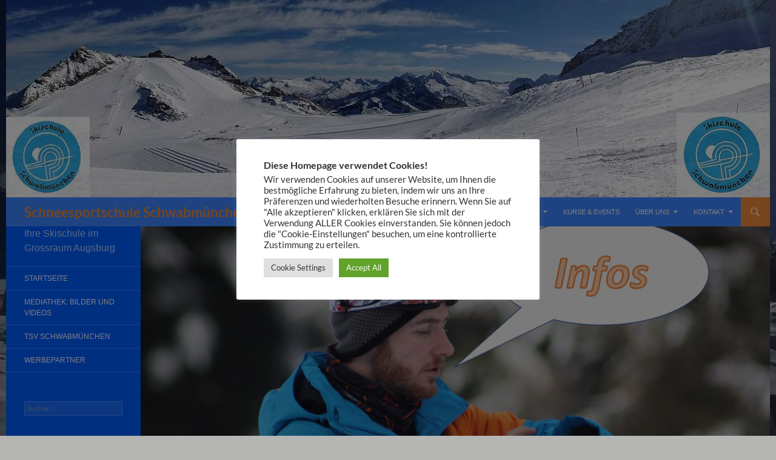

--- FILE ---
content_type: text/html; charset=UTF-8
request_url: https://www.skischule-schwabmuenchen.de/schutzmassnahmen-online/
body_size: 14776
content:
<!DOCTYPE html>
<html lang="de">
<head>
	<meta charset="UTF-8">
	<meta name="viewport" content="width=device-width, initial-scale=1.0">
	
	<link rel="profile" href="https://gmpg.org/xfn/11">
	<link rel="pingback" href="https://www.skischule-schwabmuenchen.de/xmlrpc.php">
	
<!-- MapPress Easy Google Maps Version:2.95.9 (https://www.mappresspro.com) -->
<meta name='robots' content='index, follow, max-image-preview:large, max-snippet:-1, max-video-preview:-1' />

	<!-- This site is optimized with the Yoast SEO plugin v24.9 - https://yoast.com/wordpress/plugins/seo/ -->
	<title>Schutzmaßnahmen online - Schneesportschule Schwabmünchen</title>
	<meta name="description" content="Hier findet ihr alle wichtigen Informationen zu unseren Schutzmaßnahmen für die Kurse während der Corona Zeit. Bitte haltet euch so gut es geht Gesund!" />
	<link rel="canonical" href="https://www.skischule-schwabmuenchen.de/schutzmassnahmen-online/" />
	<meta property="og:locale" content="de_DE" />
	<meta property="og:type" content="article" />
	<meta property="og:title" content="Schutzmaßnahmen online - Schneesportschule Schwabmünchen" />
	<meta property="og:description" content="Hier findet ihr alle wichtigen Informationen zu unseren Schutzmaßnahmen für die Kurse während der Corona Zeit. Bitte haltet euch so gut es geht Gesund!" />
	<meta property="og:url" content="https://www.skischule-schwabmuenchen.de/schutzmassnahmen-online/" />
	<meta property="og:site_name" content="Schneesportschule Schwabmünchen" />
	<meta property="article:publisher" content="http://www.facebook.com/SchneeSportSchuleSchwabmuenchen" />
	<meta property="article:published_time" content="2020-10-03T11:29:32+00:00" />
	<meta property="og:image" content="https://www.skischule-schwabmuenchen.de/wp-content/uploads/2020/09/Infos-1024x682.png" />
	<meta property="og:image:width" content="1024" />
	<meta property="og:image:height" content="682" />
	<meta property="og:image:type" content="image/png" />
	<meta name="author" content="admin" />
	<meta name="twitter:card" content="summary_large_image" />
	<meta name="twitter:creator" content="@skischule_smu" />
	<meta name="twitter:site" content="@skischule_smu" />
	<meta name="twitter:label1" content="Verfasst von" />
	<meta name="twitter:data1" content="admin" />
	<meta name="twitter:label2" content="Geschätzte Lesezeit" />
	<meta name="twitter:data2" content="1 Minute" />
	<script type="application/ld+json" class="yoast-schema-graph">{"@context":"https://schema.org","@graph":[{"@type":"WebPage","@id":"https://www.skischule-schwabmuenchen.de/schutzmassnahmen-online/","url":"https://www.skischule-schwabmuenchen.de/schutzmassnahmen-online/","name":"Schutzmaßnahmen online - Schneesportschule Schwabmünchen","isPartOf":{"@id":"https://www.skischule-schwabmuenchen.de/#website"},"primaryImageOfPage":{"@id":"https://www.skischule-schwabmuenchen.de/schutzmassnahmen-online/#primaryimage"},"image":{"@id":"https://www.skischule-schwabmuenchen.de/schutzmassnahmen-online/#primaryimage"},"thumbnailUrl":"https://www.skischule-schwabmuenchen.de/wp-content/uploads/2020/09/Infos.png","datePublished":"2020-10-03T11:29:32+00:00","author":{"@id":"https://www.skischule-schwabmuenchen.de/#/schema/person/c64444d6cc0e1adf80d696bf01289cf0"},"description":"Hier findet ihr alle wichtigen Informationen zu unseren Schutzmaßnahmen für die Kurse während der Corona Zeit. Bitte haltet euch so gut es geht Gesund!","breadcrumb":{"@id":"https://www.skischule-schwabmuenchen.de/schutzmassnahmen-online/#breadcrumb"},"inLanguage":"de","potentialAction":[{"@type":"ReadAction","target":["https://www.skischule-schwabmuenchen.de/schutzmassnahmen-online/"]}]},{"@type":"ImageObject","inLanguage":"de","@id":"https://www.skischule-schwabmuenchen.de/schutzmassnahmen-online/#primaryimage","url":"https://www.skischule-schwabmuenchen.de/wp-content/uploads/2020/09/Infos.png","contentUrl":"https://www.skischule-schwabmuenchen.de/wp-content/uploads/2020/09/Infos.png","width":1688,"height":1125},{"@type":"BreadcrumbList","@id":"https://www.skischule-schwabmuenchen.de/schutzmassnahmen-online/#breadcrumb","itemListElement":[{"@type":"ListItem","position":1,"name":"Home","item":"https://www.skischule-schwabmuenchen.de/"},{"@type":"ListItem","position":2,"name":"Schutzmaßnahmen online"}]},{"@type":"WebSite","@id":"https://www.skischule-schwabmuenchen.de/#website","url":"https://www.skischule-schwabmuenchen.de/","name":"Schneesportschule Schwabmünchen","description":"Ihre Skischule im Grossraum Augsburg","potentialAction":[{"@type":"SearchAction","target":{"@type":"EntryPoint","urlTemplate":"https://www.skischule-schwabmuenchen.de/?s={search_term_string}"},"query-input":{"@type":"PropertyValueSpecification","valueRequired":true,"valueName":"search_term_string"}}],"inLanguage":"de"},{"@type":"Person","@id":"https://www.skischule-schwabmuenchen.de/#/schema/person/c64444d6cc0e1adf80d696bf01289cf0","name":"admin","url":"https://www.skischule-schwabmuenchen.de/author/admin/"}]}</script>
	<!-- / Yoast SEO plugin. -->


<link rel="alternate" type="application/rss+xml" title="Schneesportschule Schwabmünchen &raquo; Feed" href="https://www.skischule-schwabmuenchen.de/feed/" />
<link rel="alternate" type="application/rss+xml" title="Schneesportschule Schwabmünchen &raquo; Kommentar-Feed" href="https://www.skischule-schwabmuenchen.de/comments/feed/" />
<link rel="alternate" type="application/rss+xml" title="Schneesportschule Schwabmünchen &raquo; Kommentar-Feed zu Schutzmaßnahmen online" href="https://www.skischule-schwabmuenchen.de/schutzmassnahmen-online/feed/" />
<link rel="alternate" title="oEmbed (JSON)" type="application/json+oembed" href="https://www.skischule-schwabmuenchen.de/wp-json/oembed/1.0/embed?url=https%3A%2F%2Fwww.skischule-schwabmuenchen.de%2Fschutzmassnahmen-online%2F" />
<link rel="alternate" title="oEmbed (XML)" type="text/xml+oembed" href="https://www.skischule-schwabmuenchen.de/wp-json/oembed/1.0/embed?url=https%3A%2F%2Fwww.skischule-schwabmuenchen.de%2Fschutzmassnahmen-online%2F&#038;format=xml" />
		<!-- This site uses the Google Analytics by MonsterInsights plugin v9.11.1 - Using Analytics tracking - https://www.monsterinsights.com/ -->
		<!-- Note: MonsterInsights is not currently configured on this site. The site owner needs to authenticate with Google Analytics in the MonsterInsights settings panel. -->
					<!-- No tracking code set -->
				<!-- / Google Analytics by MonsterInsights -->
		<style id='wp-img-auto-sizes-contain-inline-css'>
img:is([sizes=auto i],[sizes^="auto," i]){contain-intrinsic-size:3000px 1500px}
/*# sourceURL=wp-img-auto-sizes-contain-inline-css */
</style>
<style id='wp-emoji-styles-inline-css'>

	img.wp-smiley, img.emoji {
		display: inline !important;
		border: none !important;
		box-shadow: none !important;
		height: 1em !important;
		width: 1em !important;
		margin: 0 0.07em !important;
		vertical-align: -0.1em !important;
		background: none !important;
		padding: 0 !important;
	}
/*# sourceURL=wp-emoji-styles-inline-css */
</style>
<link rel='stylesheet' id='wp-block-library-css' href='https://www.skischule-schwabmuenchen.de/wp-includes/css/dist/block-library/style.min.css?ver=6.9' media='all' />
<style id='wp-block-library-inline-css'>
/*wp_block_styles_on_demand_placeholder:6975eba067a1a*/
/*# sourceURL=wp-block-library-inline-css */
</style>
<style id='classic-theme-styles-inline-css'>
/*! This file is auto-generated */
.wp-block-button__link{color:#fff;background-color:#32373c;border-radius:9999px;box-shadow:none;text-decoration:none;padding:calc(.667em + 2px) calc(1.333em + 2px);font-size:1.125em}.wp-block-file__button{background:#32373c;color:#fff;text-decoration:none}
/*# sourceURL=/wp-includes/css/classic-themes.min.css */
</style>
<link rel='stylesheet' id='cptch_stylesheet-css' href='https://www.skischule-schwabmuenchen.de/wp-content/plugins/captcha/css/front_end_style.css?ver=4.4.5' media='all' />
<link rel='stylesheet' id='dashicons-css' href='https://www.skischule-schwabmuenchen.de/wp-includes/css/dashicons.min.css?ver=6.9' media='all' />
<link rel='stylesheet' id='cptch_desktop_style-css' href='https://www.skischule-schwabmuenchen.de/wp-content/plugins/captcha/css/desktop_style.css?ver=4.4.5' media='all' />
<link rel='stylesheet' id='cookie-law-info-css' href='https://www.skischule-schwabmuenchen.de/wp-content/plugins/cookie-law-info/legacy/public/css/cookie-law-info-public.css?ver=3.0.4' media='all' />
<link rel='stylesheet' id='cookie-law-info-gdpr-css' href='https://www.skischule-schwabmuenchen.de/wp-content/plugins/cookie-law-info/legacy/public/css/cookie-law-info-gdpr.css?ver=3.0.4' media='all' />
<link rel='stylesheet' id='mappress-leaflet-css' href='https://www.skischule-schwabmuenchen.de/wp-content/plugins/mappress-google-maps-for-wordpress/lib/leaflet/leaflet.css?ver=1.7.1' media='all' />
<link rel='stylesheet' id='mappress-css' href='https://www.skischule-schwabmuenchen.de/wp-content/plugins/mappress-google-maps-for-wordpress/css/mappress.css?ver=2.95.9' media='all' />
<link rel='stylesheet' id='twentyfourteen-lato-css' href='https://www.skischule-schwabmuenchen.de/wp-content/themes/twentyfourteen/fonts/font-lato.css?ver=20230328' media='all' />
<link rel='stylesheet' id='genericons-css' href='https://www.skischule-schwabmuenchen.de/wp-content/themes/twentyfourteen/genericons/genericons.css?ver=20251101' media='all' />
<link rel='stylesheet' id='twentyfourteen-style-css' href='https://www.skischule-schwabmuenchen.de/wp-content/themes/twentyfourteen/style.css?ver=20251202' media='all' />
<link rel='stylesheet' id='twentyfourteen-block-style-css' href='https://www.skischule-schwabmuenchen.de/wp-content/themes/twentyfourteen/css/blocks.css?ver=20250715' media='all' />
<link rel='stylesheet' id='footer-credits-css' href='https://www.skischule-schwabmuenchen.de/wp-content/plugins/footer-putter/styles/footer-credits.css?ver=1.17' media='all' />
<script src="https://www.skischule-schwabmuenchen.de/wp-includes/js/jquery/jquery.min.js?ver=3.7.1" id="jquery-core-js"></script>
<script src="https://www.skischule-schwabmuenchen.de/wp-includes/js/jquery/jquery-migrate.min.js?ver=3.4.1" id="jquery-migrate-js"></script>
<script id="cookie-law-info-js-extra">
var Cli_Data = {"nn_cookie_ids":[],"cookielist":[],"non_necessary_cookies":[],"ccpaEnabled":"","ccpaRegionBased":"","ccpaBarEnabled":"","strictlyEnabled":["necessary","obligatoire"],"ccpaType":"gdpr","js_blocking":"1","custom_integration":"","triggerDomRefresh":"","secure_cookies":""};
var cli_cookiebar_settings = {"animate_speed_hide":"500","animate_speed_show":"500","background":"#FFF","border":"#b1a6a6c2","border_on":"","button_1_button_colour":"#61a229","button_1_button_hover":"#4e8221","button_1_link_colour":"#fff","button_1_as_button":"1","button_1_new_win":"","button_2_button_colour":"#333","button_2_button_hover":"#292929","button_2_link_colour":"#444","button_2_as_button":"","button_2_hidebar":"","button_3_button_colour":"#dedfe0","button_3_button_hover":"#b2b2b3","button_3_link_colour":"#333333","button_3_as_button":"1","button_3_new_win":"","button_4_button_colour":"#dedfe0","button_4_button_hover":"#b2b2b3","button_4_link_colour":"#333333","button_4_as_button":"1","button_7_button_colour":"#61a229","button_7_button_hover":"#4e8221","button_7_link_colour":"#fff","button_7_as_button":"1","button_7_new_win":"","font_family":"inherit","header_fix":"","notify_animate_hide":"1","notify_animate_show":"","notify_div_id":"#cookie-law-info-bar","notify_position_horizontal":"right","notify_position_vertical":"top","scroll_close":"","scroll_close_reload":"","accept_close_reload":"","reject_close_reload":"","showagain_tab":"","showagain_background":"#fff","showagain_border":"#000","showagain_div_id":"#cookie-law-info-again","showagain_x_position":"100px","text":"#333333","show_once_yn":"","show_once":"10000","logging_on":"","as_popup":"","popup_overlay":"1","bar_heading_text":"Diese Homepage verwendet Cookies!","cookie_bar_as":"popup","popup_showagain_position":"bottom-right","widget_position":"left"};
var log_object = {"ajax_url":"https://www.skischule-schwabmuenchen.de/wp-admin/admin-ajax.php"};
//# sourceURL=cookie-law-info-js-extra
</script>
<script src="https://www.skischule-schwabmuenchen.de/wp-content/plugins/cookie-law-info/legacy/public/js/cookie-law-info-public.js?ver=3.0.4" id="cookie-law-info-js"></script>
<script src="https://www.skischule-schwabmuenchen.de/wp-content/themes/twentyfourteen/js/functions.js?ver=20250729" id="twentyfourteen-script-js" defer data-wp-strategy="defer"></script>
<link rel="https://api.w.org/" href="https://www.skischule-schwabmuenchen.de/wp-json/" /><link rel="alternate" title="JSON" type="application/json" href="https://www.skischule-schwabmuenchen.de/wp-json/wp/v2/posts/10536" /><link rel="EditURI" type="application/rsd+xml" title="RSD" href="https://www.skischule-schwabmuenchen.de/xmlrpc.php?rsd" />
<meta name="generator" content="WordPress 6.9" />
<link rel='shortlink' href='https://www.skischule-schwabmuenchen.de/?p=10536' />
    <style>@media screen and (min-width: 783px){.primary-navigation{float: right;margin-left: 20px;}a { transition: all .5s ease; }}</style>
    <style>.site {margin: 0 auto;max-width: 1260px;width: 100%;}.site-header{max-width: 1260px;}
		@media screen and (min-width: 1110px) {.archive-header,.comments-area,.image-navigation,.page-header,.page-content,.post-navigation,.site-content .entry-header,
	    .site-content .entry-content,.site-content .entry-summary,.site-content footer.entry-meta{padding-left: 55px;}}</style>
    <style>
	    .site-content .entry-header,.site-content .entry-content,.site-content .entry-summary,.site-content .entry-meta,.page-content 
		{max-width: 474px;}.comments-area{max-width: 474px;}.post-navigation, .image-navigation{max-width: 474px;}</style>
    <style>.hentry{max-width: 1038px;}
	    img.size-full,img.size-large,.wp-post-image,.post-thumbnail img,.site-content .post-thumbnail img{max-height: 572px;}
	</style>
	
    <style>
	     .site-content .post-thumbnail{background:none;}.site-content a.post-thumbnail:hover{background-color:transparent;}
	</style>
    <style>
		.slider .featured-content .hentry{max-height: 450px;}.slider .featured-content{max-width: 1600px;
		margin: 0px auto;}.slider .featured-content .post-thumbnail img{max-width: 1600px;width: 100%;}
		.slider .featured-content .post-thumbnail{background:none;}.slider .featured-content a.post-thumbnail:hover{background-color:transparent;}
	</style>
    <style>
	    @media screen and (min-width: 1008px) {
		    .grid .featured-content .hentry {
		        width: 24.999999975%;
	        }
	        .grid .featured-content .hentry:nth-child( 3n+1 ) {
		        clear: none;
	        }
	        .grid .featured-content .hentry:nth-child( 4n+1 ) {
		        clear: both;
	        }
	    }
	</style>
<link rel="apple-touch-icon" sizes="57x57" href="/wp-content/uploads/fbrfg/apple-touch-icon-57x57.png?v=dLLO2vR9R6">
<link rel="apple-touch-icon" sizes="60x60" href="/wp-content/uploads/fbrfg/apple-touch-icon-60x60.png?v=dLLO2vR9R6">
<link rel="apple-touch-icon" sizes="72x72" href="/wp-content/uploads/fbrfg/apple-touch-icon-72x72.png?v=dLLO2vR9R6">
<link rel="apple-touch-icon" sizes="76x76" href="/wp-content/uploads/fbrfg/apple-touch-icon-76x76.png?v=dLLO2vR9R6">
<link rel="apple-touch-icon" sizes="114x114" href="/wp-content/uploads/fbrfg/apple-touch-icon-114x114.png?v=dLLO2vR9R6">
<link rel="apple-touch-icon" sizes="120x120" href="/wp-content/uploads/fbrfg/apple-touch-icon-120x120.png?v=dLLO2vR9R6">
<link rel="apple-touch-icon" sizes="144x144" href="/wp-content/uploads/fbrfg/apple-touch-icon-144x144.png?v=dLLO2vR9R6">
<link rel="apple-touch-icon" sizes="152x152" href="/wp-content/uploads/fbrfg/apple-touch-icon-152x152.png?v=dLLO2vR9R6">
<link rel="apple-touch-icon" sizes="180x180" href="/wp-content/uploads/fbrfg/apple-touch-icon-180x180.png?v=dLLO2vR9R6">
<link rel="icon" type="image/png" href="/wp-content/uploads/fbrfg/favicon-32x32.png?v=dLLO2vR9R6" sizes="32x32">
<link rel="icon" type="image/png" href="/wp-content/uploads/fbrfg/android-chrome-192x192.png?v=dLLO2vR9R6" sizes="192x192">
<link rel="icon" type="image/png" href="/wp-content/uploads/fbrfg/favicon-96x96.png?v=dLLO2vR9R6" sizes="96x96">
<link rel="icon" type="image/png" href="/wp-content/uploads/fbrfg/favicon-16x16.png?v=dLLO2vR9R6" sizes="16x16">
<link rel="manifest" href="/wp-content/uploads/fbrfg/manifest.json?v=dLLO2vR9R6">
<link rel="mask-icon" href="/wp-content/uploads/fbrfg/safari-pinned-tab.svg?v=dLLO2vR9R6" color="#5bbad5">
<link rel="shortcut icon" href="/wp-content/uploads/fbrfg/favicon.ico?v=dLLO2vR9R6">
<meta name="msapplication-TileColor" content="#da532c">
<meta name="msapplication-TileImage" content="/wp-content/uploads/fbrfg/mstile-144x144.png?v=dLLO2vR9R6">
<meta name="msapplication-config" content="/wp-content/uploads/fbrfg/browserconfig.xml?v=dLLO2vR9R6">
<meta name="theme-color" content="#ffffff"><style type="text/css" media="screen">body{position:relative}#dynamic-to-top{display:none;overflow:hidden;width:auto;z-index:90;position:fixed;bottom:20px;right:20px;top:auto;left:auto;font-family:sans-serif;font-size:0.9em;color:#fff;text-decoration:none;text-shadow:0 1px 0 #333;padding:4px 5px;border:0px solid #000;background:#e97418;-webkit-background-origin:border;-moz-background-origin:border;-icab-background-origin:border;-khtml-background-origin:border;-o-background-origin:border;background-origin:border;-webkit-background-clip:padding-box;-moz-background-clip:padding-box;-icab-background-clip:padding-box;-khtml-background-clip:padding-box;-o-background-clip:padding-box;background-clip:padding-box;-webkit-box-shadow:0 1px 3px rgba( 0, 0, 0, 0.4 ), inset 0 0 0 1px rgba( 0, 0, 0, 0.2 ), inset 0 1px 0 rgba( 255, 255, 255, .4 ), inset 0 10px 10px rgba( 255, 255, 255, .1 );-ms-box-shadow:0 1px 3px rgba( 0, 0, 0, 0.4 ), inset 0 0 0 1px rgba( 0, 0, 0, 0.2 ), inset 0 1px 0 rgba( 255, 255, 255, .4 ), inset 0 10px 10px rgba( 255, 255, 255, .1 );-moz-box-shadow:0 1px 3px rgba( 0, 0, 0, 0.4 ), inset 0 0 0 1px rgba( 0, 0, 0, 0.2 ), inset 0 1px 0 rgba( 255, 255, 255, .4 ), inset 0 10px 10px rgba( 255, 255, 255, .1 );-o-box-shadow:0 1px 3px rgba( 0, 0, 0, 0.4 ), inset 0 0 0 1px rgba( 0, 0, 0, 0.2 ), inset 0 1px 0 rgba( 255, 255, 255, .4 ), inset 0 10px 10px rgba( 255, 255, 255, .1 );-khtml-box-shadow:0 1px 3px rgba( 0, 0, 0, 0.4 ), inset 0 0 0 1px rgba( 0, 0, 0, 0.2 ), inset 0 1px 0 rgba( 255, 255, 255, .4 ), inset 0 10px 10px rgba( 255, 255, 255, .1 );-icab-box-shadow:0 1px 3px rgba( 0, 0, 0, 0.4 ), inset 0 0 0 1px rgba( 0, 0, 0, 0.2 ), inset 0 1px 0 rgba( 255, 255, 255, .4 ), inset 0 10px 10px rgba( 255, 255, 255, .1 );box-shadow:0 1px 3px rgba( 0, 0, 0, 0.4 ), inset 0 0 0 1px rgba( 0, 0, 0, 0.2 ), inset 0 1px 0 rgba( 255, 255, 255, .4 ), inset 0 10px 10px rgba( 255, 255, 255, .1 );-webkit-border-radius:18px;-moz-border-radius:18px;-icab-border-radius:18px;-khtml-border-radius:18px;border-radius:18px}#dynamic-to-top:hover{background:#56b67a;background:#e97418 -webkit-gradient( linear, 0% 0%, 0% 100%, from( rgba( 255, 255, 255, .2 ) ), to( rgba( 0, 0, 0, 0 ) ) );background:#e97418 -webkit-linear-gradient( top, rgba( 255, 255, 255, .2 ), rgba( 0, 0, 0, 0 ) );background:#e97418 -khtml-linear-gradient( top, rgba( 255, 255, 255, .2 ), rgba( 0, 0, 0, 0 ) );background:#e97418 -moz-linear-gradient( top, rgba( 255, 255, 255, .2 ), rgba( 0, 0, 0, 0 ) );background:#e97418 -o-linear-gradient( top, rgba( 255, 255, 255, .2 ), rgba( 0, 0, 0, 0 ) );background:#e97418 -ms-linear-gradient( top, rgba( 255, 255, 255, .2 ), rgba( 0, 0, 0, 0 ) );background:#e97418 -icab-linear-gradient( top, rgba( 255, 255, 255, .2 ), rgba( 0, 0, 0, 0 ) );background:#e97418 linear-gradient( top, rgba( 255, 255, 255, .2 ), rgba( 0, 0, 0, 0 ) );cursor:pointer}#dynamic-to-top:active{background:#e97418;background:#e97418 -webkit-gradient( linear, 0% 0%, 0% 100%, from( rgba( 0, 0, 0, .3 ) ), to( rgba( 0, 0, 0, 0 ) ) );background:#e97418 -webkit-linear-gradient( top, rgba( 0, 0, 0, .1 ), rgba( 0, 0, 0, 0 ) );background:#e97418 -moz-linear-gradient( top, rgba( 0, 0, 0, .1 ), rgba( 0, 0, 0, 0 ) );background:#e97418 -khtml-linear-gradient( top, rgba( 0, 0, 0, .1 ), rgba( 0, 0, 0, 0 ) );background:#e97418 -o-linear-gradient( top, rgba( 0, 0, 0, .1 ), rgba( 0, 0, 0, 0 ) );background:#e97418 -ms-linear-gradient( top, rgba( 0, 0, 0, .1 ), rgba( 0, 0, 0, 0 ) );background:#e97418 -icab-linear-gradient( top, rgba( 0, 0, 0, .1 ), rgba( 0, 0, 0, 0 ) );background:#e97418 linear-gradient( top, rgba( 0, 0, 0, .1 ), rgba( 0, 0, 0, 0 ) )}#dynamic-to-top,#dynamic-to-top:active,#dynamic-to-top:focus,#dynamic-to-top:hover{outline:none}#dynamic-to-top span{display:block;overflow:hidden;width:14px;height:12px;background:url( https://www.skischule-schwabmuenchen.de/wp-content/plugins/dynamic-to-top/css/images/up.png )no-repeat center center}</style>		<style type="text/css" id="twentyfourteen-header-css">
				.site-title a {
			color: #ef7a21;
		}
		</style>
		<style id="custom-background-css">
body.custom-background { background-color: #b5b5b4; background-image: url("https://www.skischule-schwabmuenchen.de/wp-content/uploads/2017/10/20171014_133810151_iOS.jpg"); background-position: center bottom; background-size: cover; background-repeat: no-repeat; background-attachment: fixed; }
</style>
	<link rel="icon" href="https://www.skischule-schwabmuenchen.de/wp-content/uploads/2014/06/logo-skischule_web-150x150.gif" sizes="32x32" />
<link rel="icon" href="https://www.skischule-schwabmuenchen.de/wp-content/uploads/2014/06/logo-skischule_web.gif" sizes="192x192" />
<link rel="apple-touch-icon" href="https://www.skischule-schwabmuenchen.de/wp-content/uploads/2014/06/logo-skischule_web.gif" />
<meta name="msapplication-TileImage" content="https://www.skischule-schwabmuenchen.de/wp-content/uploads/2014/06/logo-skischule_web.gif" />

<!-- Styles cached and displayed inline for speed. Generated by http://stylesplugin.com -->
<style type="text/css" id="styles-plugin-css">
.styles .featured-content{background-color:#096abf}.styles .featured-content .entry-header{background-color:#1e73be}.styles .grid .featured-content .entry-header,.styles .featured-content .entry-header{border-color:#1e73be!important}.styles .featured-content .entry-title{font-size:12px;font-family:'Trebuchet MS',Tahoma,Helvetica,sans-serif}.styles .search-toggle,.styles .search-box,.styles .search-toggle.active{background-color:#ef8839}.styles .search-toggle:hover{background-color:#0c0c0c}.styles #page #masthead{background:#3d84ff url()}.styles #page .site-title{font-size:23px}.styles #page .site-title a{color:#ef8839!important}.styles #masthead .primary-navigation li a,.styles #masthead .primary-navigation li > a{font-size:11px;font-family:Arial,Helvetica,sans-serif;color:#fff}.styles #masthead .primary-navigation li a:hover,.styles #masthead .primary-navigation li:hover > a{color:#0c0c0c}.styles .primary-navigation ul ul,.styles .primary-navigation ul ul a:hover,.styles .primary-navigation ul ul li.focus > a,.styles .primary-navigation li:hover > a,.styles .primary-navigation li > a:hover,.styles .primary-navigation li.focus > a,.styles .primary-navigation li.focus > a{background-color:#345275}.styles .site-navigation .current-menu-item > a,.styles .site-navigation .current-menu-ancestor > a,.styles .site-navigation .current_page_item > a,.styles .site-navigation .current_page_ancestor > a{color:#000!important}.styles #masthead .primary-navigation ul ul a{font-size:12px;font-family:Arial,Helvetica,sans-serif}.styles .site-description{font-size:16px;font-family:Arial,Helvetica,sans-serif}.styles #secondary .secondary-navigation li a{font-size:12px;font-family:Arial,Helvetica,sans-serif}.styles .secondary-navigation ul ul,.styles .secondary-navigation ul ul a:hover,.styles .secondary-navigation ul ul li.focus > a,.styles .secondary-navigation li:hover > a,.styles .secondary-navigation li > a:hover,.styles .secondary-navigation li.focus > a,.styles .secondary-navigation li.focus > a{background-color:#001caa}.styles #secondary .secondary-navigation ul ul a{font-size:12px}.styles .secondary-navigation li li a{background-color:#003675}.styles .entry-title,.styles #page .entry-title a{font-family:Arial,Helvetica,sans-serif}.styles .site-content h1{font-family:Arial,Helvetica,sans-serif}.styles .entry-meta,.styles #page .entry-meta a{font-size:12px}.styles .site:before,.styles #secondary{background-color:#005dff}.styles .primary-sidebar .widget-title{font-size:13px}
</style>
</head>

<body class="wp-singular post-template-default single single-post postid-10536 single-format-standard custom-background wp-embed-responsive wp-theme-twentyfourteen styles group-blog header-image full-width singular">
<a class="screen-reader-text skip-link" href="#content">
	Zum Inhalt springen</a>
<div id="page" class="hfeed site">
			<div id="site-header">
		<a href="https://www.skischule-schwabmuenchen.de/" rel="home" >
			<img src="https://www.skischule-schwabmuenchen.de/wp-content/uploads/2014/08/Header_Bild_2-1260x327-50pr-watermarks_small.jpg" width="1260" height="326" alt="Schneesportschule Schwabmünchen" srcset="https://www.skischule-schwabmuenchen.de/wp-content/uploads/2014/08/Header_Bild_2-1260x327-50pr-watermarks_small.jpg 1260w, https://www.skischule-schwabmuenchen.de/wp-content/uploads/2014/08/Header_Bild_2-1260x327-50pr-watermarks_small-300x77.jpg 300w, https://www.skischule-schwabmuenchen.de/wp-content/uploads/2014/08/Header_Bild_2-1260x327-50pr-watermarks_small-1024x264.jpg 1024w" sizes="(max-width: 1260px) 100vw, 1260px" decoding="async" fetchpriority="high" />		</a>
	</div>
	
	<header id="masthead" class="site-header">
		<div class="header-main">
							<h1 class="site-title"><a href="https://www.skischule-schwabmuenchen.de/" rel="home" >Schneesportschule Schwabmünchen</a></h1>
			
			<div class="search-toggle">
				<a href="#search-container" class="screen-reader-text" aria-expanded="false" aria-controls="search-container">
					Suchen				</a>
			</div>

			<nav id="primary-navigation" class="site-navigation primary-navigation">
				<button class="menu-toggle">Primäres Menü</button>
				<div class="menu-ueber-uns-container"><ul id="primary-menu" class="nav-menu"><li id="menu-item-71" class="menu-item menu-item-type-post_type menu-item-object-page menu-item-71"><a href="https://www.skischule-schwabmuenchen.de/aktuelles/">Aktuelles</a></li>
<li id="menu-item-73" class="menu-item menu-item-type-post_type menu-item-object-page menu-item-has-children menu-item-73"><a href="https://www.skischule-schwabmuenchen.de/informationen/">Informationen</a>
<ul class="sub-menu">
	<li id="menu-item-1583" class="menu-item menu-item-type-post_type menu-item-object-page menu-item-1583"><a href="https://www.skischule-schwabmuenchen.de/informationen/preise/">Preise</a></li>
	<li id="menu-item-999" class="menu-item menu-item-type-post_type menu-item-object-page menu-item-999"><a href="https://www.skischule-schwabmuenchen.de/informationen/allgemeine-infos/">Allgemeine Infos</a></li>
	<li id="menu-item-363" class="menu-item menu-item-type-post_type menu-item-object-page menu-item-363"><a href="https://www.skischule-schwabmuenchen.de/kursinhalte-ski-und-snowboard/">Kursinhalte Ski alpin</a></li>
	<li id="menu-item-367" class="menu-item menu-item-type-post_type menu-item-object-page menu-item-367"><a href="https://www.skischule-schwabmuenchen.de/informationen/kursinhalte-snowboard/">Kursinhalte Snowboard</a></li>
	<li id="menu-item-316" class="menu-item menu-item-type-post_type menu-item-object-page menu-item-316"><a href="https://www.skischule-schwabmuenchen.de/informationen/selbsteinschaetzung/">Selbsteinschätzung</a></li>
</ul>
</li>
<li id="menu-item-74" class="menu-item menu-item-type-post_type menu-item-object-page menu-item-74"><a href="https://www.skischule-schwabmuenchen.de/kurse/">Kurse &#038; Events</a></li>
<li id="menu-item-76" class="menu-item menu-item-type-post_type menu-item-object-page menu-item-has-children menu-item-76"><a href="https://www.skischule-schwabmuenchen.de/ueber-uns/">Über uns</a>
<ul class="sub-menu">
	<li id="menu-item-84" class="menu-item menu-item-type-post_type menu-item-object-page menu-item-84"><a href="https://www.skischule-schwabmuenchen.de/ueber-uns/skischulleitung/">Skischulleitung</a></li>
	<li id="menu-item-7472" class="menu-item menu-item-type-post_type menu-item-object-page menu-item-7472"><a href="https://www.skischule-schwabmuenchen.de/ueber-uns/skilehrer-2/">Skilehrer</a></li>
	<li id="menu-item-85" class="menu-item menu-item-type-post_type menu-item-object-page menu-item-85"><a href="https://www.skischule-schwabmuenchen.de/snowboardlehrer/">Snowboardlehrer</a></li>
	<li id="menu-item-345" class="menu-item menu-item-type-post_type menu-item-object-page menu-item-345"><a href="https://www.skischule-schwabmuenchen.de/ueber-uns/wir-suchen-dich/">Wir suchen Dich!</a></li>
</ul>
</li>
<li id="menu-item-7495" class="menu-item menu-item-type-post_type menu-item-object-page menu-item-has-children menu-item-7495"><a href="https://www.skischule-schwabmuenchen.de/kontakt-2/">Kontakt</a>
<ul class="sub-menu">
	<li id="menu-item-8265" class="menu-item menu-item-type-post_type menu-item-object-page menu-item-8265"><a href="https://www.skischule-schwabmuenchen.de/impressum1/">Impressum</a></li>
	<li id="menu-item-5494" class="menu-item menu-item-type-post_type menu-item-object-page menu-item-5494"><a href="https://www.skischule-schwabmuenchen.de/gaestebuch/">Gästebuch</a></li>
	<li id="menu-item-9056" class="menu-item menu-item-type-post_type menu-item-object-page menu-item-9056"><a href="https://www.skischule-schwabmuenchen.de/intern/">Intern</a></li>
</ul>
</li>
</ul></div>			</nav>
		</div>

		<div id="search-container" class="search-box-wrapper hide">
			<div class="search-box">
				<form role="search" method="get" class="search-form" action="https://www.skischule-schwabmuenchen.de/">
				<label>
					<span class="screen-reader-text">Suche nach:</span>
					<input type="search" class="search-field" placeholder="Suchen …" value="" name="s" />
				</label>
				<input type="submit" class="search-submit" value="Suchen" />
			</form>			</div>
		</div>
	</header><!-- #masthead -->

	<div id="main" class="site-main">

	<div id="primary" class="content-area">
		<div id="content" class="site-content" role="main">
			
<article id="post-10536" class="post-10536 post type-post status-publish format-standard has-post-thumbnail hentry category-allgemein tag-schneesportschulesmue tag-corona tag-fuerdieeltern tag-information tag-kursinformation tag-saison-2020-21 tag-wichtig">
	
		<div class="post-thumbnail">
			<img width="1038" height="576" src="https://www.skischule-schwabmuenchen.de/wp-content/uploads/2020/09/Infos-1038x576.png" class="attachment-twentyfourteen-full-width size-twentyfourteen-full-width wp-post-image" alt="" decoding="async" srcset="https://www.skischule-schwabmuenchen.de/wp-content/uploads/2020/09/Infos-1038x576.png 1038w, https://www.skischule-schwabmuenchen.de/wp-content/uploads/2020/09/Infos-672x372.png 672w" sizes="(max-width: 1038px) 100vw, 1038px" />		</div>

		
	<header class="entry-header">
				<div class="entry-meta">
			<span class="cat-links"><a href="https://www.skischule-schwabmuenchen.de/category/allgemein/" rel="category tag">Allgemein</a></span>
		</div>
			<h1 class="entry-title">Schutzmaßnahmen online</h1>
		<div class="entry-meta">
			<span class="entry-date"><a href="https://www.skischule-schwabmuenchen.de/schutzmassnahmen-online/" rel="bookmark"><time class="entry-date" datetime="2020-10-03T13:29:32+02:00">3. Oktober 2020</time></a></span> <span class="byline"><span class="author vcard"><a class="url fn n" href="https://www.skischule-schwabmuenchen.de/author/admin/" rel="author">admin</a></span></span>		</div><!-- .entry-meta -->
	</header><!-- .entry-header -->

		<div class="entry-content">
		<p style="text-align: justify;">So wir haben die Köpfe zusammengesteckt. Die Infos und Empfehlungen des <a href="https://skilehrerverband.de/corona-infos-fuer-profi-schulleiter/">DSLV</a> geprüft und daraus ein Konzept für unsere Kurse erarbeitet. Alle Informationen zu unseren Schutzmaßnahmen auf unserer Seite:</p>
<p style="text-align: center;"><a href="http://www.skischule-schwabmuenchen.de/ski-snowboardkurse-in-corona-zeiten/">Ski- &amp; Snowboardkurse in Corona-Zeiten</a></p>
<p style="text-align: justify;">Die Situation mit Corona ändert sich täglich. Genauso wie die Politik&nbsp; weider und wieder&nbsp; die Lage neu beurteilt muss, müssen wir das auch. Daher können wir euch nur bitten, euch selbständig auf unserer Homepage über die aktuelle Sachlage zu informieren!&nbsp;</p>
<h2>Unsere Motivation:</h2>
<p style="text-align: justify;"><img decoding="async" class="alignleft wp-image-5485 size-medium" src="https://www.skischule-schwabmuenchen.de/wp-content/uploads/2015/10/Skischule_Schwabmuenchen_Freerider-300x169.jpg" alt="" width="300" height="169" srcset="https://www.skischule-schwabmuenchen.de/wp-content/uploads/2015/10/Skischule_Schwabmuenchen_Freerider-300x169.jpg 300w, https://www.skischule-schwabmuenchen.de/wp-content/uploads/2015/10/Skischule_Schwabmuenchen_Freerider-1024x576.jpg 1024w, https://www.skischule-schwabmuenchen.de/wp-content/uploads/2015/10/Skischule_Schwabmuenchen_Freerider-600x338.jpg 600w, https://www.skischule-schwabmuenchen.de/wp-content/uploads/2015/10/Skischule_Schwabmuenchen_Freerider.jpg 1100w" sizes="(max-width: 300px) 100vw, 300px" />Auch wenn das Schutzkonzept für uns einigen Mehraufwand bedeutet, sind wir der Meinung das wir wenn möglich unsere Kurse anbieten sollten. Freizeitsport hat einen hohen Wert in der Gesellschaft und ist gerade in schweren Zeiten wie den heutigen wichtig. Denn Sport:</p>
<ul style="text-align: justify;">
<li>&nbsp;hilft Alltagsstress abzubauen</li>
<li>stärkt Körper und Geist&nbsp;</li>
<li>schafft Erfolgserlebnisse und weckt Leidenschaft</li>
</ul>
<p style="text-align: justify;">Deshalb möchten wir die Ski- und Snowboardkurse auch im Jahr 2020/21 anbieten!</p>
<p>&nbsp;</p>
<h2>Unser Ziel mit den Schutzmaßnahmen:</h2>
<p style="text-align: justify;">Mit unserem Schutzmaßnahmen möchten wir die notwendige Sicherheit schaffen um Gesund und Munter durch die Kurse zukommen. Natürlich bedeuten die Maßnahmen Einschränkungen.&nbsp; Aber wir von der Skischule lassen uns den Spaß an der Sache dadurch nicht vermießen und werden alles daran setzen euch dennoch ein paar tolle Tage in den Bergen zu verschaffen.</p>
<p style="text-align: justify;">Wenn wir alle Gesund vom Berg zurück sind und das Wintersportgerät unserer Wahl gemeistert haben war der Kurs ein erfolg!</p>
<h2>Fragen:</h2>
<p style="text-align: justify;">Falls fragen zu unseren Schutzmaßnahmen von eurer Seite bestehen, kontaktiert uns bitte über die Kommentar Funktion auf der Corona Seite, Per E-Mail ODER über Facebook.</p>
<p><img loading="lazy" decoding="async" class="wp-image-9500 size-medium aligncenter" src="https://www.skischule-schwabmuenchen.de/wp-content/uploads/2019/01/cartoon-3082809_640-300x223.png" alt="" width="300" height="223" srcset="https://www.skischule-schwabmuenchen.de/wp-content/uploads/2019/01/cartoon-3082809_640-300x223.png 300w, https://www.skischule-schwabmuenchen.de/wp-content/uploads/2019/01/cartoon-3082809_640-600x445.png 600w, https://www.skischule-schwabmuenchen.de/wp-content/uploads/2019/01/cartoon-3082809_640.png 640w" sizes="auto, (max-width: 300px) 100vw, 300px" /></p>
	</div><!-- .entry-content -->
	
	<footer class="entry-meta"><span class="tag-links"><a href="https://www.skischule-schwabmuenchen.de/tag/schneesportschulesmue/" rel="tag">#schneesportschulesmue</a><a href="https://www.skischule-schwabmuenchen.de/tag/corona/" rel="tag">Corona</a><a href="https://www.skischule-schwabmuenchen.de/tag/fuerdieeltern/" rel="tag">FürDieEltern</a><a href="https://www.skischule-schwabmuenchen.de/tag/information/" rel="tag">Information</a><a href="https://www.skischule-schwabmuenchen.de/tag/kursinformation/" rel="tag">Kursinformation</a><a href="https://www.skischule-schwabmuenchen.de/tag/saison-2020-21/" rel="tag">Saison 2020-21</a><a href="https://www.skischule-schwabmuenchen.de/tag/wichtig/" rel="tag">Wichtig</a></span></footer></article><!-- #post-10536 -->
		<nav class="navigation post-navigation">
		<h1 class="screen-reader-text">
			Beitragsnavigation		</h1>
		<div class="nav-links">
			<a href="https://www.skischule-schwabmuenchen.de/lebenszeichen-2020/" rel="prev"><span class="meta-nav">Vorheriger Beitrag</span>Lebenszeichen 2020</a><a href="https://www.skischule-schwabmuenchen.de/frohe-weihnachten/" rel="next"><span class="meta-nav">Nächster Beitrag</span>Frohe Weihnachten</a>			</div><!-- .nav-links -->
		</nav><!-- .navigation -->
				</div><!-- #content -->
	</div><!-- #primary -->

<div id="secondary">
		<h2 class="site-description">Ihre Skischule im Grossraum Augsburg</h2>
	
		<nav class="navigation site-navigation secondary-navigation">
		<div class="menu-second-menu-container"><ul id="menu-second-menu" class="menu"><li id="menu-item-120" class="menu-item menu-item-type-custom menu-item-object-custom menu-item-home menu-item-120"><a href="http://www.skischule-schwabmuenchen.de">Startseite</a></li>
<li id="menu-item-77" class="menu-item menu-item-type-post_type menu-item-object-page menu-item-77"><a href="https://www.skischule-schwabmuenchen.de/mediathek/">Mediathek: Bilder und Videos</a></li>
<li id="menu-item-78" class="menu-item menu-item-type-post_type menu-item-object-page menu-item-78"><a href="https://www.skischule-schwabmuenchen.de/tsv-schwabmuenchen/">TSV Schwabmünchen</a></li>
<li id="menu-item-79" class="menu-item menu-item-type-post_type menu-item-object-page menu-item-79"><a href="https://www.skischule-schwabmuenchen.de/werbepartner/">Werbepartner</a></li>
</ul></div>	</nav>
	
		<div id="primary-sidebar" class="primary-sidebar widget-area" role="complementary">
		<aside id="search-2" class="widget widget_search"><form role="search" method="get" class="search-form" action="https://www.skischule-schwabmuenchen.de/">
				<label>
					<span class="screen-reader-text">Suche nach:</span>
					<input type="search" class="search-field" placeholder="Suchen …" value="" name="s" />
				</label>
				<input type="submit" class="search-submit" value="Suchen" />
			</form></aside>
		<aside id="recent-posts-2" class="widget widget_recent_entries">
		<h1 class="widget-title">Neueste Beiträge</h1><nav aria-label="Neueste Beiträge">
		<ul>
											<li>
					<a href="https://www.skischule-schwabmuenchen.de/servus-liebe-wintersportfreunde-und-alle-die-es-noch-werden-wollen/">Servus liebe Wintersportfreunde und Alle, die es noch werden wollen,</a>
									</li>
											<li>
					<a href="https://www.skischule-schwabmuenchen.de/der-weihnachtskurs-2022-23-in-bildern/">Der Weihnachtskurs 2022-23 in Bildern</a>
									</li>
											<li>
					<a href="https://www.skischule-schwabmuenchen.de/treffpunkt-28-29-12-2022/">Treffpunkt 28. &#038; 29.12.2022</a>
									</li>
											<li>
					<a href="https://www.skischule-schwabmuenchen.de/absage-des-weihnachtskurs/">Absage Des Weihnachtskurs!</a>
									</li>
											<li>
					<a href="https://www.skischule-schwabmuenchen.de/verschiebung-der-weihnachtskurstage/">Verschiebung Der WeihnachtskursTage</a>
									</li>
					</ul>

		</nav></aside><aside id="archives-2" class="widget widget_archive"><h1 class="widget-title">Archiv</h1>		<label class="screen-reader-text" for="archives-dropdown-2">Archiv</label>
		<select id="archives-dropdown-2" name="archive-dropdown">
			
			<option value="">Monat auswählen</option>
				<option value='https://www.skischule-schwabmuenchen.de/2024/11/'> November 2024 </option>
	<option value='https://www.skischule-schwabmuenchen.de/2023/01/'> Januar 2023 </option>
	<option value='https://www.skischule-schwabmuenchen.de/2022/12/'> Dezember 2022 </option>
	<option value='https://www.skischule-schwabmuenchen.de/2021/12/'> Dezember 2021 </option>
	<option value='https://www.skischule-schwabmuenchen.de/2021/10/'> Oktober 2021 </option>
	<option value='https://www.skischule-schwabmuenchen.de/2020/12/'> Dezember 2020 </option>
	<option value='https://www.skischule-schwabmuenchen.de/2020/10/'> Oktober 2020 </option>
	<option value='https://www.skischule-schwabmuenchen.de/2020/09/'> September 2020 </option>
	<option value='https://www.skischule-schwabmuenchen.de/2020/02/'> Februar 2020 </option>
	<option value='https://www.skischule-schwabmuenchen.de/2020/01/'> Januar 2020 </option>
	<option value='https://www.skischule-schwabmuenchen.de/2019/12/'> Dezember 2019 </option>
	<option value='https://www.skischule-schwabmuenchen.de/2019/11/'> November 2019 </option>
	<option value='https://www.skischule-schwabmuenchen.de/2019/09/'> September 2019 </option>
	<option value='https://www.skischule-schwabmuenchen.de/2019/04/'> April 2019 </option>
	<option value='https://www.skischule-schwabmuenchen.de/2019/03/'> März 2019 </option>
	<option value='https://www.skischule-schwabmuenchen.de/2019/02/'> Februar 2019 </option>
	<option value='https://www.skischule-schwabmuenchen.de/2019/01/'> Januar 2019 </option>
	<option value='https://www.skischule-schwabmuenchen.de/2018/12/'> Dezember 2018 </option>
	<option value='https://www.skischule-schwabmuenchen.de/2018/11/'> November 2018 </option>
	<option value='https://www.skischule-schwabmuenchen.de/2018/02/'> Februar 2018 </option>
	<option value='https://www.skischule-schwabmuenchen.de/2018/01/'> Januar 2018 </option>
	<option value='https://www.skischule-schwabmuenchen.de/2017/12/'> Dezember 2017 </option>
	<option value='https://www.skischule-schwabmuenchen.de/2017/11/'> November 2017 </option>
	<option value='https://www.skischule-schwabmuenchen.de/2017/10/'> Oktober 2017 </option>
	<option value='https://www.skischule-schwabmuenchen.de/2017/04/'> April 2017 </option>
	<option value='https://www.skischule-schwabmuenchen.de/2017/03/'> März 2017 </option>
	<option value='https://www.skischule-schwabmuenchen.de/2017/02/'> Februar 2017 </option>
	<option value='https://www.skischule-schwabmuenchen.de/2017/01/'> Januar 2017 </option>
	<option value='https://www.skischule-schwabmuenchen.de/2016/12/'> Dezember 2016 </option>
	<option value='https://www.skischule-schwabmuenchen.de/2016/10/'> Oktober 2016 </option>
	<option value='https://www.skischule-schwabmuenchen.de/2016/02/'> Februar 2016 </option>
	<option value='https://www.skischule-schwabmuenchen.de/2016/01/'> Januar 2016 </option>
	<option value='https://www.skischule-schwabmuenchen.de/2015/12/'> Dezember 2015 </option>
	<option value='https://www.skischule-schwabmuenchen.de/2015/10/'> Oktober 2015 </option>
	<option value='https://www.skischule-schwabmuenchen.de/2015/03/'> März 2015 </option>
	<option value='https://www.skischule-schwabmuenchen.de/2015/02/'> Februar 2015 </option>
	<option value='https://www.skischule-schwabmuenchen.de/2015/01/'> Januar 2015 </option>
	<option value='https://www.skischule-schwabmuenchen.de/2014/12/'> Dezember 2014 </option>
	<option value='https://www.skischule-schwabmuenchen.de/2014/11/'> November 2014 </option>
	<option value='https://www.skischule-schwabmuenchen.de/2014/10/'> Oktober 2014 </option>
	<option value='https://www.skischule-schwabmuenchen.de/2014/09/'> September 2014 </option>
	<option value='https://www.skischule-schwabmuenchen.de/2014/08/'> August 2014 </option>
	<option value='https://www.skischule-schwabmuenchen.de/2014/07/'> Juli 2014 </option>
	<option value='https://www.skischule-schwabmuenchen.de/2014/06/'> Juni 2014 </option>

		</select>

			<script>
( ( dropdownId ) => {
	const dropdown = document.getElementById( dropdownId );
	function onSelectChange() {
		setTimeout( () => {
			if ( 'escape' === dropdown.dataset.lastkey ) {
				return;
			}
			if ( dropdown.value ) {
				document.location.href = dropdown.value;
			}
		}, 250 );
	}
	function onKeyUp( event ) {
		if ( 'Escape' === event.key ) {
			dropdown.dataset.lastkey = 'escape';
		} else {
			delete dropdown.dataset.lastkey;
		}
	}
	function onClick() {
		delete dropdown.dataset.lastkey;
	}
	dropdown.addEventListener( 'keyup', onKeyUp );
	dropdown.addEventListener( 'click', onClick );
	dropdown.addEventListener( 'change', onSelectChange );
})( "archives-dropdown-2" );

//# sourceURL=WP_Widget_Archives%3A%3Awidget
</script>
</aside><aside id="meta-2" class="widget widget_meta"><h1 class="widget-title">Meta</h1><nav aria-label="Meta">
		<ul>
						<li><a rel="nofollow" href="https://www.skischule-schwabmuenchen.de/wp-login.php">Anmelden</a></li>
			<li><a href="https://www.skischule-schwabmuenchen.de/feed/">Feed der Einträge</a></li>
			<li><a href="https://www.skischule-schwabmuenchen.de/comments/feed/">Kommentar-Feed</a></li>

			<li><a href="https://de.wordpress.org/">WordPress.org</a></li>
		</ul>

		</nav></aside><aside id="nav_menu-2" class="widget widget_nav_menu"><nav class="menu-footer-container" aria-label="Menü"><ul id="menu-footer" class="menu"><li id="menu-item-1129" class="menu-item menu-item-type-post_type menu-item-object-page menu-item-1129"><a href="https://www.skischule-schwabmuenchen.de/agb/">AGB</a></li>
<li id="menu-item-1130" class="menu-item menu-item-type-post_type menu-item-object-page menu-item-1130"><a href="https://www.skischule-schwabmuenchen.de/bankverbindung/">Bankverbindung</a></li>
<li id="menu-item-1131" class="menu-item menu-item-type-post_type menu-item-object-page menu-item-privacy-policy menu-item-1131"><a rel="privacy-policy" href="https://www.skischule-schwabmuenchen.de/datenschutz/">Datenschutzerklärung</a></li>
<li id="menu-item-10549" class="menu-item menu-item-type-post_type menu-item-object-page menu-item-10549"><a href="https://www.skischule-schwabmuenchen.de/verwendete-cookies/">Verwendete Cookies</a></li>
<li id="menu-item-1132" class="menu-item menu-item-type-post_type menu-item-object-page menu-item-1132"><a href="https://www.skischule-schwabmuenchen.de/disclaimer/">Disclaimer</a></li>
<li id="menu-item-1133" class="menu-item menu-item-type-post_type menu-item-object-page menu-item-1133"><a href="https://www.skischule-schwabmuenchen.de/impressum/">Impressum</a></li>
</ul></nav></aside>	</div><!-- #primary-sidebar -->
	</div><!-- #secondary -->

		</div><!-- #main -->

		<footer id="colophon" class="site-footer">

			
			<div class="site-info">
								<a class="privacy-policy-link" href="https://www.skischule-schwabmuenchen.de/datenschutz/" rel="privacy-policy">Datenschutzerklärung</a><span role="separator" aria-hidden="true"></span>				<a href="https://de.wordpress.org/" class="imprint">
					Mit Stolz präsentiert von WordPress				</a>
			</div><!-- .site-info -->
		</footer><!-- #colophon -->
	</div><!-- #page -->

	<script type="speculationrules">
{"prefetch":[{"source":"document","where":{"and":[{"href_matches":"/*"},{"not":{"href_matches":["/wp-*.php","/wp-admin/*","/wp-content/uploads/*","/wp-content/*","/wp-content/plugins/*","/wp-content/themes/twentyfourteen/*","/*\\?(.+)"]}},{"not":{"selector_matches":"a[rel~=\"nofollow\"]"}},{"not":{"selector_matches":".no-prefetch, .no-prefetch a"}}]},"eagerness":"conservative"}]}
</script>
<!--googleoff: all--><div id="cookie-law-info-bar" data-nosnippet="true"><h5 class="cli_messagebar_head">Diese Homepage verwendet Cookies!</h5><span><div class="cli-bar-container cli-style-v2"><div class="cli-bar-message">Wir verwenden Cookies auf unserer Website, um Ihnen die bestmögliche Erfahrung zu bieten, indem wir uns an Ihre Präferenzen und wiederholten Besuche erinnern. Wenn Sie auf "Alle akzeptieren" klicken, erklären Sie sich mit der Verwendung ALLER Cookies einverstanden. Sie können jedoch die "Cookie-Einstellungen" besuchen, um eine kontrollierte Zustimmung zu erteilen.</div><div class="cli-bar-btn_container"><a role='button' class="medium cli-plugin-button cli-plugin-main-button cli_settings_button" style="margin:0px 5px 0px 0px">Cookie Settings</a><a id="wt-cli-accept-all-btn" role='button' data-cli_action="accept_all" class="wt-cli-element medium cli-plugin-button wt-cli-accept-all-btn cookie_action_close_header cli_action_button">Accept All</a></div></div></span></div><div id="cookie-law-info-again" data-nosnippet="true"><span id="cookie_hdr_showagain">Manage consent</span></div><div class="cli-modal" data-nosnippet="true" id="cliSettingsPopup" tabindex="-1" role="dialog" aria-labelledby="cliSettingsPopup" aria-hidden="true">
  <div class="cli-modal-dialog" role="document">
	<div class="cli-modal-content cli-bar-popup">
		  <button type="button" class="cli-modal-close" id="cliModalClose">
			<svg class="" viewBox="0 0 24 24"><path d="M19 6.41l-1.41-1.41-5.59 5.59-5.59-5.59-1.41 1.41 5.59 5.59-5.59 5.59 1.41 1.41 5.59-5.59 5.59 5.59 1.41-1.41-5.59-5.59z"></path><path d="M0 0h24v24h-24z" fill="none"></path></svg>
			<span class="wt-cli-sr-only">Schließen</span>
		  </button>
		  <div class="cli-modal-body">
			<div class="cli-container-fluid cli-tab-container">
	<div class="cli-row">
		<div class="cli-col-12 cli-align-items-stretch cli-px-0">
			<div class="cli-privacy-overview">
				<h4>Privacy Overview</h4>				<div class="cli-privacy-content">
					<div class="cli-privacy-content-text">This website uses cookies to improve your experience while you navigate through the website. Out of these, the cookies that are categorized as necessary are stored on your browser as they are essential for the working of basic functionalities of the website. We also use third-party cookies that help us analyze and understand how you use this website. These cookies will be stored in your browser only with your consent. You also have the option to opt-out of these cookies. But opting out of some of these cookies may affect your browsing experience.</div>
				</div>
				<a class="cli-privacy-readmore" aria-label="Mehr anzeigen" role="button" data-readmore-text="Mehr anzeigen" data-readless-text="Weniger anzeigen"></a>			</div>
		</div>
		<div class="cli-col-12 cli-align-items-stretch cli-px-0 cli-tab-section-container">
												<div class="cli-tab-section">
						<div class="cli-tab-header">
							<a role="button" tabindex="0" class="cli-nav-link cli-settings-mobile" data-target="necessary" data-toggle="cli-toggle-tab">
								Necessary							</a>
															<div class="wt-cli-necessary-checkbox">
									<input type="checkbox" class="cli-user-preference-checkbox"  id="wt-cli-checkbox-necessary" data-id="checkbox-necessary" checked="checked"  />
									<label class="form-check-label" for="wt-cli-checkbox-necessary">Necessary</label>
								</div>
								<span class="cli-necessary-caption">immer aktiv</span>
													</div>
						<div class="cli-tab-content">
							<div class="cli-tab-pane cli-fade" data-id="necessary">
								<div class="wt-cli-cookie-description">
									Necessary cookies are absolutely essential for the website to function properly. These cookies ensure basic functionalities and security features of the website, anonymously.
<table class="cookielawinfo-row-cat-table cookielawinfo-winter"><thead><tr><th class="cookielawinfo-column-1">Cookie</th><th class="cookielawinfo-column-3">Dauer</th><th class="cookielawinfo-column-4">Beschreibung</th></tr></thead><tbody><tr class="cookielawinfo-row"><td class="cookielawinfo-column-1">cookielawinfo-checkbox-analytics</td><td class="cookielawinfo-column-3">11 months</td><td class="cookielawinfo-column-4">This cookie is set by GDPR Cookie Consent plugin. The cookie is used to store the user consent for the cookies in the category "Analytics".</td></tr><tr class="cookielawinfo-row"><td class="cookielawinfo-column-1">cookielawinfo-checkbox-functional</td><td class="cookielawinfo-column-3">11 months</td><td class="cookielawinfo-column-4">The cookie is set by GDPR cookie consent to record the user consent for the cookies in the category "Functional".</td></tr><tr class="cookielawinfo-row"><td class="cookielawinfo-column-1">cookielawinfo-checkbox-necessary</td><td class="cookielawinfo-column-3">11 months</td><td class="cookielawinfo-column-4">This cookie is set by GDPR Cookie Consent plugin. The cookies is used to store the user consent for the cookies in the category "Necessary".</td></tr><tr class="cookielawinfo-row"><td class="cookielawinfo-column-1">cookielawinfo-checkbox-others</td><td class="cookielawinfo-column-3">11 months</td><td class="cookielawinfo-column-4">This cookie is set by GDPR Cookie Consent plugin. The cookie is used to store the user consent for the cookies in the category "Other.</td></tr><tr class="cookielawinfo-row"><td class="cookielawinfo-column-1">cookielawinfo-checkbox-performance</td><td class="cookielawinfo-column-3">11 months</td><td class="cookielawinfo-column-4">This cookie is set by GDPR Cookie Consent plugin. The cookie is used to store the user consent for the cookies in the category "Performance".</td></tr><tr class="cookielawinfo-row"><td class="cookielawinfo-column-1">viewed_cookie_policy</td><td class="cookielawinfo-column-3">11 months</td><td class="cookielawinfo-column-4">The cookie is set by the GDPR Cookie Consent plugin and is used to store whether or not user has consented to the use of cookies. It does not store any personal data.</td></tr></tbody></table>								</div>
							</div>
						</div>
					</div>
																	<div class="cli-tab-section">
						<div class="cli-tab-header">
							<a role="button" tabindex="0" class="cli-nav-link cli-settings-mobile" data-target="functional" data-toggle="cli-toggle-tab">
								Functional							</a>
															<div class="cli-switch">
									<input type="checkbox" id="wt-cli-checkbox-functional" class="cli-user-preference-checkbox"  data-id="checkbox-functional" />
									<label for="wt-cli-checkbox-functional" class="cli-slider" data-cli-enable="Aktiviert" data-cli-disable="Deaktiviert"><span class="wt-cli-sr-only">Functional</span></label>
								</div>
													</div>
						<div class="cli-tab-content">
							<div class="cli-tab-pane cli-fade" data-id="functional">
								<div class="wt-cli-cookie-description">
									Functional cookies help to perform certain functionalities like sharing the content of the website on social media platforms, collect feedbacks, and other third-party features.
								</div>
							</div>
						</div>
					</div>
																	<div class="cli-tab-section">
						<div class="cli-tab-header">
							<a role="button" tabindex="0" class="cli-nav-link cli-settings-mobile" data-target="performance" data-toggle="cli-toggle-tab">
								Performance							</a>
															<div class="cli-switch">
									<input type="checkbox" id="wt-cli-checkbox-performance" class="cli-user-preference-checkbox"  data-id="checkbox-performance" />
									<label for="wt-cli-checkbox-performance" class="cli-slider" data-cli-enable="Aktiviert" data-cli-disable="Deaktiviert"><span class="wt-cli-sr-only">Performance</span></label>
								</div>
													</div>
						<div class="cli-tab-content">
							<div class="cli-tab-pane cli-fade" data-id="performance">
								<div class="wt-cli-cookie-description">
									Performance cookies are used to understand and analyze the key performance indexes of the website which helps in delivering a better user experience for the visitors.
								</div>
							</div>
						</div>
					</div>
																	<div class="cli-tab-section">
						<div class="cli-tab-header">
							<a role="button" tabindex="0" class="cli-nav-link cli-settings-mobile" data-target="analytics" data-toggle="cli-toggle-tab">
								Analytics							</a>
															<div class="cli-switch">
									<input type="checkbox" id="wt-cli-checkbox-analytics" class="cli-user-preference-checkbox"  data-id="checkbox-analytics" />
									<label for="wt-cli-checkbox-analytics" class="cli-slider" data-cli-enable="Aktiviert" data-cli-disable="Deaktiviert"><span class="wt-cli-sr-only">Analytics</span></label>
								</div>
													</div>
						<div class="cli-tab-content">
							<div class="cli-tab-pane cli-fade" data-id="analytics">
								<div class="wt-cli-cookie-description">
									Analytical cookies are used to understand how visitors interact with the website. These cookies help provide information on metrics the number of visitors, bounce rate, traffic source, etc.
								</div>
							</div>
						</div>
					</div>
																	<div class="cli-tab-section">
						<div class="cli-tab-header">
							<a role="button" tabindex="0" class="cli-nav-link cli-settings-mobile" data-target="advertisement" data-toggle="cli-toggle-tab">
								Advertisement							</a>
															<div class="cli-switch">
									<input type="checkbox" id="wt-cli-checkbox-advertisement" class="cli-user-preference-checkbox"  data-id="checkbox-advertisement" />
									<label for="wt-cli-checkbox-advertisement" class="cli-slider" data-cli-enable="Aktiviert" data-cli-disable="Deaktiviert"><span class="wt-cli-sr-only">Advertisement</span></label>
								</div>
													</div>
						<div class="cli-tab-content">
							<div class="cli-tab-pane cli-fade" data-id="advertisement">
								<div class="wt-cli-cookie-description">
									Advertisement cookies are used to provide visitors with relevant ads and marketing campaigns. These cookies track visitors across websites and collect information to provide customized ads.
								</div>
							</div>
						</div>
					</div>
																	<div class="cli-tab-section">
						<div class="cli-tab-header">
							<a role="button" tabindex="0" class="cli-nav-link cli-settings-mobile" data-target="others" data-toggle="cli-toggle-tab">
								Others							</a>
															<div class="cli-switch">
									<input type="checkbox" id="wt-cli-checkbox-others" class="cli-user-preference-checkbox"  data-id="checkbox-others" />
									<label for="wt-cli-checkbox-others" class="cli-slider" data-cli-enable="Aktiviert" data-cli-disable="Deaktiviert"><span class="wt-cli-sr-only">Others</span></label>
								</div>
													</div>
						<div class="cli-tab-content">
							<div class="cli-tab-pane cli-fade" data-id="others">
								<div class="wt-cli-cookie-description">
									Other uncategorized cookies are those that are being analyzed and have not been classified into a category as yet.
								</div>
							</div>
						</div>
					</div>
										</div>
	</div>
</div>
		  </div>
		  <div class="cli-modal-footer">
			<div class="wt-cli-element cli-container-fluid cli-tab-container">
				<div class="cli-row">
					<div class="cli-col-12 cli-align-items-stretch cli-px-0">
						<div class="cli-tab-footer wt-cli-privacy-overview-actions">
						
															<a id="wt-cli-privacy-save-btn" role="button" tabindex="0" data-cli-action="accept" class="wt-cli-privacy-btn cli_setting_save_button wt-cli-privacy-accept-btn cli-btn">SPEICHERN &amp; AKZEPTIEREN</a>
													</div>
												<div class="wt-cli-ckyes-footer-section">
							<div class="wt-cli-ckyes-brand-logo">Unterstützt von <a href="https://www.cookieyes.com/"><img src="https://www.skischule-schwabmuenchen.de/wp-content/plugins/cookie-law-info/legacy/public/images/logo-cookieyes.svg" alt="CookieYes Logo"></a></div>
						</div>
						
					</div>
				</div>
			</div>
		</div>
	</div>
  </div>
</div>
<div class="cli-modal-backdrop cli-fade cli-settings-overlay"></div>
<div class="cli-modal-backdrop cli-fade cli-popupbar-overlay"></div>
<!--googleon: all--><script src="https://www.skischule-schwabmuenchen.de/wp-content/plugins/dynamic-to-top/js/libs/jquery.easing.js?ver=1.3" id="jquery-easing-js"></script>
<script id="dynamic-to-top-js-extra">
var mv_dynamic_to_top = {"text":"nach oben","version":"0","min":"600","speed":"500","easing":"easeInOutExpo","margin":"20"};
//# sourceURL=dynamic-to-top-js-extra
</script>
<script src="https://www.skischule-schwabmuenchen.de/wp-content/plugins/dynamic-to-top/js/dynamic.to.top.min.js?ver=3.5" id="dynamic-to-top-js"></script>
<script id="wp-emoji-settings" type="application/json">
{"baseUrl":"https://s.w.org/images/core/emoji/17.0.2/72x72/","ext":".png","svgUrl":"https://s.w.org/images/core/emoji/17.0.2/svg/","svgExt":".svg","source":{"concatemoji":"https://www.skischule-schwabmuenchen.de/wp-includes/js/wp-emoji-release.min.js?ver=6.9"}}
</script>
<script type="module">
/*! This file is auto-generated */
const a=JSON.parse(document.getElementById("wp-emoji-settings").textContent),o=(window._wpemojiSettings=a,"wpEmojiSettingsSupports"),s=["flag","emoji"];function i(e){try{var t={supportTests:e,timestamp:(new Date).valueOf()};sessionStorage.setItem(o,JSON.stringify(t))}catch(e){}}function c(e,t,n){e.clearRect(0,0,e.canvas.width,e.canvas.height),e.fillText(t,0,0);t=new Uint32Array(e.getImageData(0,0,e.canvas.width,e.canvas.height).data);e.clearRect(0,0,e.canvas.width,e.canvas.height),e.fillText(n,0,0);const a=new Uint32Array(e.getImageData(0,0,e.canvas.width,e.canvas.height).data);return t.every((e,t)=>e===a[t])}function p(e,t){e.clearRect(0,0,e.canvas.width,e.canvas.height),e.fillText(t,0,0);var n=e.getImageData(16,16,1,1);for(let e=0;e<n.data.length;e++)if(0!==n.data[e])return!1;return!0}function u(e,t,n,a){switch(t){case"flag":return n(e,"\ud83c\udff3\ufe0f\u200d\u26a7\ufe0f","\ud83c\udff3\ufe0f\u200b\u26a7\ufe0f")?!1:!n(e,"\ud83c\udde8\ud83c\uddf6","\ud83c\udde8\u200b\ud83c\uddf6")&&!n(e,"\ud83c\udff4\udb40\udc67\udb40\udc62\udb40\udc65\udb40\udc6e\udb40\udc67\udb40\udc7f","\ud83c\udff4\u200b\udb40\udc67\u200b\udb40\udc62\u200b\udb40\udc65\u200b\udb40\udc6e\u200b\udb40\udc67\u200b\udb40\udc7f");case"emoji":return!a(e,"\ud83e\u1fac8")}return!1}function f(e,t,n,a){let r;const o=(r="undefined"!=typeof WorkerGlobalScope&&self instanceof WorkerGlobalScope?new OffscreenCanvas(300,150):document.createElement("canvas")).getContext("2d",{willReadFrequently:!0}),s=(o.textBaseline="top",o.font="600 32px Arial",{});return e.forEach(e=>{s[e]=t(o,e,n,a)}),s}function r(e){var t=document.createElement("script");t.src=e,t.defer=!0,document.head.appendChild(t)}a.supports={everything:!0,everythingExceptFlag:!0},new Promise(t=>{let n=function(){try{var e=JSON.parse(sessionStorage.getItem(o));if("object"==typeof e&&"number"==typeof e.timestamp&&(new Date).valueOf()<e.timestamp+604800&&"object"==typeof e.supportTests)return e.supportTests}catch(e){}return null}();if(!n){if("undefined"!=typeof Worker&&"undefined"!=typeof OffscreenCanvas&&"undefined"!=typeof URL&&URL.createObjectURL&&"undefined"!=typeof Blob)try{var e="postMessage("+f.toString()+"("+[JSON.stringify(s),u.toString(),c.toString(),p.toString()].join(",")+"));",a=new Blob([e],{type:"text/javascript"});const r=new Worker(URL.createObjectURL(a),{name:"wpTestEmojiSupports"});return void(r.onmessage=e=>{i(n=e.data),r.terminate(),t(n)})}catch(e){}i(n=f(s,u,c,p))}t(n)}).then(e=>{for(const n in e)a.supports[n]=e[n],a.supports.everything=a.supports.everything&&a.supports[n],"flag"!==n&&(a.supports.everythingExceptFlag=a.supports.everythingExceptFlag&&a.supports[n]);var t;a.supports.everythingExceptFlag=a.supports.everythingExceptFlag&&!a.supports.flag,a.supports.everything||((t=a.source||{}).concatemoji?r(t.concatemoji):t.wpemoji&&t.twemoji&&(r(t.twemoji),r(t.wpemoji)))});
//# sourceURL=https://www.skischule-schwabmuenchen.de/wp-includes/js/wp-emoji-loader.min.js
</script>
</body>
</html>
